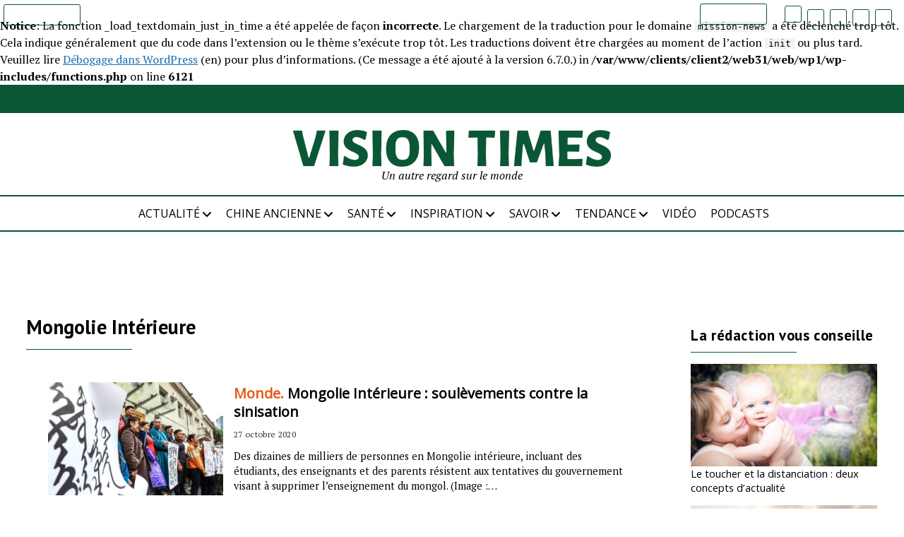

--- FILE ---
content_type: text/html; charset=UTF-8
request_url: https://dev.visiontimes.fr/tag/mongolie-interieure-2
body_size: 10799
content:
<br />
<b>Notice</b>:  La fonction _load_textdomain_just_in_time a été appelée de façon <strong>incorrecte</strong>. Le chargement de la traduction pour le domaine <code>mission-news</code> a été déclenché trop tôt. Cela indique généralement que du code dans l’extension ou le thème s’exécute trop tôt. Les traductions doivent être chargées au moment de l’action <code>init</code> ou plus tard. Veuillez lire <a href="https://developer.wordpress.org/advanced-administration/debug/debug-wordpress/">Débogage dans WordPress</a> (en) pour plus d’informations. (Ce message a été ajouté à la version 6.7.0.) in <b>/var/www/clients/client2/web31/web/wp1/wp-includes/functions.php</b> on line <b>6121</b><br />
<!DOCTYPE html><html lang="fr-FR"><head><meta name='robots' content='noindex, nofollow' /><meta charset="UTF-8" /><meta name="viewport" content="width=device-width, initial-scale=1" /><meta name="template" content="Mission News 1.47" /><link media="all" href="https://dev.visiontimes.fr/wp-content/cache/autoptimize/css/autoptimize_277ccdb964b11f1ea087ef369cb61a78.css" rel="stylesheet"><title>Archives des Mongolie Intérieure - Vision Times</title><meta property="og:locale" content="fr_FR" /><meta property="og:type" content="article" /><meta property="og:title" content="Archives des Mongolie Intérieure - Vision Times" /><meta property="og:url" content="https://dev.visiontimes.fr/tag/mongolie-interieure-2" /><meta property="og:site_name" content="Vision Times" /><meta name="twitter:card" content="summary_large_image" /> <script type="application/ld+json" class="yoast-schema-graph">{"@context":"https://schema.org","@graph":[{"@type":"CollectionPage","@id":"https://dev.visiontimes.fr/tag/mongolie-interieure-2","url":"https://dev.visiontimes.fr/tag/mongolie-interieure-2","name":"Archives des Mongolie Intérieure - Vision Times","isPartOf":{"@id":"https://dev.visiontimes.fr/#website"},"primaryImageOfPage":{"@id":"https://dev.visiontimes.fr/tag/mongolie-interieure-2#primaryimage"},"image":{"@id":"https://dev.visiontimes.fr/tag/mongolie-interieure-2#primaryimage"},"thumbnailUrl":"https://dev.visiontimes.fr/wp-content/uploads/2020/10/6553_1603785012.jpg","inLanguage":"fr-FR"},{"@type":"ImageObject","inLanguage":"fr-FR","@id":"https://dev.visiontimes.fr/tag/mongolie-interieure-2#primaryimage","url":"https://dev.visiontimes.fr/wp-content/uploads/2020/10/6553_1603785012.jpg","contentUrl":"https://dev.visiontimes.fr/wp-content/uploads/2020/10/6553_1603785012.jpg","width":950,"height":476,"caption":"Des dizaines de milliers de personnes en Mongolie intérieure, incluant des étudiants, des enseignants et des parents résistent aux tentatives du gouvernement visant à supprimer l’enseignement du mongol. (Image : Capture d’écran / YouTube)"},{"@type":"WebSite","@id":"https://dev.visiontimes.fr/#website","url":"https://dev.visiontimes.fr/","name":"Vision Times","description":"Un autre regard sur le monde","publisher":{"@id":"https://dev.visiontimes.fr/#organization"},"potentialAction":[{"@type":"SearchAction","target":{"@type":"EntryPoint","urlTemplate":"https://dev.visiontimes.fr/?s={search_term_string}"},"query-input":{"@type":"PropertyValueSpecification","valueRequired":true,"valueName":"search_term_string"}}],"inLanguage":"fr-FR"},{"@type":"Organization","@id":"https://dev.visiontimes.fr/#organization","name":"Vision Times","url":"https://dev.visiontimes.fr/","logo":{"@type":"ImageObject","inLanguage":"fr-FR","@id":"https://dev.visiontimes.fr/#/schema/logo/image/","url":"https://dev.visiontimes.fr/wp-content/uploads/2021/04/logo_visiontimes.png","contentUrl":"https://dev.visiontimes.fr/wp-content/uploads/2021/04/logo_visiontimes.png","width":2037,"height":236,"caption":"Vision Times"},"image":{"@id":"https://dev.visiontimes.fr/#/schema/logo/image/"}}]}</script> <link rel='dns-prefetch' href='//cdn.jsdelivr.net' /><link rel='dns-prefetch' href='//cdnjs.cloudflare.com' /><link rel='dns-prefetch' href='//fonts.googleapis.com' /><link rel="alternate" type="application/rss+xml" title="Vision Times &raquo; Flux" href="https://dev.visiontimes.fr/feed" /><link rel="alternate" type="application/rss+xml" title="Vision Times &raquo; Flux des commentaires" href="https://dev.visiontimes.fr/comments/feed" /> <script type="text/javascript" id="wpp-js" src="https://dev.visiontimes.fr/wp-content/plugins/wordpress-popular-posts/assets/js/wpp.js?ver=7.3.6" data-sampling="0" data-sampling-rate="100" data-api-url="https://dev.visiontimes.fr/wp-json/wordpress-popular-posts" data-post-id="0" data-token="f991c09edf" data-lang="0" data-debug="1"></script> <link rel="alternate" type="application/rss+xml" title="Vision Times &raquo; Flux de l’étiquette Mongolie Intérieure" href="https://dev.visiontimes.fr/tag/mongolie-interieure-2/feed" /><link rel="alternate" type="application/rss+xml" title="Flux Vision Times &raquo; Stories" href="https://dev.visiontimes.fr/web-stories/feed/"><script type="text/javascript">window._wpemojiSettings = {"baseUrl":"https:\/\/s.w.org\/images\/core\/emoji\/16.0.1\/72x72\/","ext":".png","svgUrl":"https:\/\/s.w.org\/images\/core\/emoji\/16.0.1\/svg\/","svgExt":".svg","source":{"concatemoji":"https:\/\/dev.visiontimes.fr\/wp-includes\/js\/wp-emoji-release.min.js?ver=6.8.3"}};
/*! This file is auto-generated */
!function(s,n){var o,i,e;function c(e){try{var t={supportTests:e,timestamp:(new Date).valueOf()};sessionStorage.setItem(o,JSON.stringify(t))}catch(e){}}function p(e,t,n){e.clearRect(0,0,e.canvas.width,e.canvas.height),e.fillText(t,0,0);var t=new Uint32Array(e.getImageData(0,0,e.canvas.width,e.canvas.height).data),a=(e.clearRect(0,0,e.canvas.width,e.canvas.height),e.fillText(n,0,0),new Uint32Array(e.getImageData(0,0,e.canvas.width,e.canvas.height).data));return t.every(function(e,t){return e===a[t]})}function u(e,t){e.clearRect(0,0,e.canvas.width,e.canvas.height),e.fillText(t,0,0);for(var n=e.getImageData(16,16,1,1),a=0;a<n.data.length;a++)if(0!==n.data[a])return!1;return!0}function f(e,t,n,a){switch(t){case"flag":return n(e,"\ud83c\udff3\ufe0f\u200d\u26a7\ufe0f","\ud83c\udff3\ufe0f\u200b\u26a7\ufe0f")?!1:!n(e,"\ud83c\udde8\ud83c\uddf6","\ud83c\udde8\u200b\ud83c\uddf6")&&!n(e,"\ud83c\udff4\udb40\udc67\udb40\udc62\udb40\udc65\udb40\udc6e\udb40\udc67\udb40\udc7f","\ud83c\udff4\u200b\udb40\udc67\u200b\udb40\udc62\u200b\udb40\udc65\u200b\udb40\udc6e\u200b\udb40\udc67\u200b\udb40\udc7f");case"emoji":return!a(e,"\ud83e\udedf")}return!1}function g(e,t,n,a){var r="undefined"!=typeof WorkerGlobalScope&&self instanceof WorkerGlobalScope?new OffscreenCanvas(300,150):s.createElement("canvas"),o=r.getContext("2d",{willReadFrequently:!0}),i=(o.textBaseline="top",o.font="600 32px Arial",{});return e.forEach(function(e){i[e]=t(o,e,n,a)}),i}function t(e){var t=s.createElement("script");t.src=e,t.defer=!0,s.head.appendChild(t)}"undefined"!=typeof Promise&&(o="wpEmojiSettingsSupports",i=["flag","emoji"],n.supports={everything:!0,everythingExceptFlag:!0},e=new Promise(function(e){s.addEventListener("DOMContentLoaded",e,{once:!0})}),new Promise(function(t){var n=function(){try{var e=JSON.parse(sessionStorage.getItem(o));if("object"==typeof e&&"number"==typeof e.timestamp&&(new Date).valueOf()<e.timestamp+604800&&"object"==typeof e.supportTests)return e.supportTests}catch(e){}return null}();if(!n){if("undefined"!=typeof Worker&&"undefined"!=typeof OffscreenCanvas&&"undefined"!=typeof URL&&URL.createObjectURL&&"undefined"!=typeof Blob)try{var e="postMessage("+g.toString()+"("+[JSON.stringify(i),f.toString(),p.toString(),u.toString()].join(",")+"));",a=new Blob([e],{type:"text/javascript"}),r=new Worker(URL.createObjectURL(a),{name:"wpTestEmojiSupports"});return void(r.onmessage=function(e){c(n=e.data),r.terminate(),t(n)})}catch(e){}c(n=g(i,f,p,u))}t(n)}).then(function(e){for(var t in e)n.supports[t]=e[t],n.supports.everything=n.supports.everything&&n.supports[t],"flag"!==t&&(n.supports.everythingExceptFlag=n.supports.everythingExceptFlag&&n.supports[t]);n.supports.everythingExceptFlag=n.supports.everythingExceptFlag&&!n.supports.flag,n.DOMReady=!1,n.readyCallback=function(){n.DOMReady=!0}}).then(function(){return e}).then(function(){var e;n.supports.everything||(n.readyCallback(),(e=n.source||{}).concatemoji?t(e.concatemoji):e.wpemoji&&e.twemoji&&(t(e.twemoji),t(e.wpemoji)))}))}((window,document),window._wpemojiSettings);</script> <link rel='stylesheet' id='Slick-css-css' href='//cdn.jsdelivr.net/npm/slick-carousel@1.8.1/slick/slick.css' type='text/css' media='all' /><link rel='stylesheet' id='Slick-theme-css-css' href='//cdn.jsdelivr.net/npm/slick-carousel@1.8.1/slick/slick-theme.css' type='text/css' media='all' /><link rel='stylesheet' id='font-awesome-css' href='https://cdnjs.cloudflare.com/ajax/libs/font-awesome/6.6.0/css/all.min.css' type='text/css' media='all' /><link rel='stylesheet' id='ct-mission-news-google-fonts-css' href='//fonts.googleapis.com/css?family=Abril+Fatface%7CPT+Sans%3A400%2C700%7CPT+Serif%3A400%2C400i%2C700%2C700i&#038;subset=latin%2Clatin-ext&#038;display=swap&#038;ver=6.8.3' type='text/css' media='all' /><link rel="preload" class="mv-grow-style" href="https://dev.visiontimes.fr/wp-content/plugins/social-pug/assets/dist/style-frontend-pro.css?ver=1.36.3" as="style"><noscript><link rel='stylesheet' id='dpsp-frontend-style-pro-css' href='https://dev.visiontimes.fr/wp-content/plugins/social-pug/assets/dist/style-frontend-pro.css?ver=1.36.3' type='text/css' media='all' /> </noscript> <script type="text/javascript" src="https://dev.visiontimes.fr/wp-includes/js/jquery/jquery.min.js?ver=3.7.1" id="jquery-core-js"></script> <script type="text/javascript" id="sib-front-js-js-extra">var sibErrMsg = {"invalidMail":"Veuillez entrer une adresse e-mail valide.","requiredField":"Veuillez compl\u00e9ter les champs obligatoires.","invalidDateFormat":"Veuillez entrer une date valide.","invalidSMSFormat":"Veuillez entrer une num\u00e9ro de t\u00e9l\u00e9phone valide."};
var ajax_sib_front_object = {"ajax_url":"https:\/\/dev.visiontimes.fr\/wp-admin\/admin-ajax.php","ajax_nonce":"61cf6aab30","flag_url":"https:\/\/dev.visiontimes.fr\/wp-content\/plugins\/mailin\/img\/flags\/"};</script> <link rel="https://api.w.org/" href="https://dev.visiontimes.fr/wp-json/" /><link rel="alternate" title="JSON" type="application/json" href="https://dev.visiontimes.fr/wp-json/wp/v2/tags/7959" /><link rel="EditURI" type="application/rsd+xml" title="RSD" href="https://dev.visiontimes.fr/xmlrpc.php?rsd" /><meta name="generator" content="WordPress 6.8.3" /><meta name="hubbub-info" description="Hubbub 1.36.3"><link rel="icon" href="https://dev.visiontimes.fr/wp-content/uploads/2021/04/cropped-favicon-32x32.png" sizes="32x32" /><link rel="icon" href="https://dev.visiontimes.fr/wp-content/uploads/2021/04/cropped-favicon-192x192.png" sizes="192x192" /><link rel="apple-touch-icon" href="https://dev.visiontimes.fr/wp-content/uploads/2021/04/cropped-favicon-180x180.png" /><meta name="msapplication-TileImage" content="https://dev.visiontimes.fr/wp-content/uploads/2021/04/cropped-favicon-270x270.png" /><link href="https://fonts.googleapis.com/css?family=Open+Sans" rel="stylesheet" type="text/css"></head><body id="visiontimes" class="archive tag tag-mongolie-interieure-2 tag-7959 wp-custom-logo wp-theme-mission-news wp-child-theme-visiontimes layout-rows layout-right-sidebar-wide"> <a class="skip-content" href="#main">Press &quot;Enter&quot; to skip to content</a><div id="overflow-container" class="overflow-container"><div class="top-banner"></div><div id="max-width" class="max-width"><header class="site-header" id="site-header" role="banner"><div class="top-nav"><div style="margin-right: auto;"> <button id="search-toggle" class="search-toggle"><i class="fas fa-search"></i><span>Rechercher</span></button><div id="search-form-popup" class="search-form-popup"><div class="inner"><div class="title">Rechercher dans Vision Times</div><div class='search-form-container'><form role="search" method="get" class="search-form" action="https://dev.visiontimes.fr"> <input id="search-field" type="search" class="search-field" value="" name="s"
 title="Search" placeholder=" Rechercher..." /> <input type="submit" class="search-submit" value='Rechercher'/></form></div> <a id="close-search" class="close" href="#"><svg xmlns="http://www.w3.org/2000/svg" width="20" height="20" viewBox="0 0 20 20" version="1.1"><g stroke="none" stroke-width="1" fill="none" fill-rule="evenodd"><g transform="translate(-17.000000, -12.000000)" fill="#000000"><g transform="translate(17.000000, 12.000000)"><rect transform="translate(10.000000, 10.000000) rotate(45.000000) translate(-10.000000, -10.000000) " x="9" y="-2" width="2" height="24"/><rect transform="translate(10.000000, 10.000000) rotate(-45.000000) translate(-10.000000, -10.000000) " x="9" y="-2" width="2" height="24"/></g></g></g></svg></a></div></div></div><div class="site-logo-scrolled"> <a href="/" rel="home"> <noscript><img src="https://dev.visiontimes.fr/wp-content/themes/visiontimes/img/logo_visiontimes_white.png" /></noscript><img class="lazyload" src='data:image/svg+xml,%3Csvg%20xmlns=%22http://www.w3.org/2000/svg%22%20viewBox=%220%200%20210%20140%22%3E%3C/svg%3E' data-src="https://dev.visiontimes.fr/wp-content/themes/visiontimes/img/logo_visiontimes_white.png" /> </a></div><div style="margin-left: auto;"><ul id="social-media-icons" class="social-media-icons"><li><a target="_blank" href="https://www.ganjingworld.com/fr-FR/channel/1fggk2eoi9859Yk1E3sTXkZRt1ll0c"><div class="gjw-icon"> <noscript><img loading="lazy" title="Gan Jing World" src="https://dev.visiontimes.fr/wp-content/themes/visiontimes/img/logo-GJW.png" /></noscript><img class="lazyload" loading="lazy" title="Gan Jing World" src='data:image/svg+xml,%3Csvg%20xmlns=%22http://www.w3.org/2000/svg%22%20viewBox=%220%200%20210%20140%22%3E%3C/svg%3E' data-src="https://dev.visiontimes.fr/wp-content/themes/visiontimes/img/logo-GJW.png" /></div> </a></li><li><a class="twitter" target="_blank" href="https://twitter.com/visiontimesfr"> <i class="fa-brands fa-x-twitter" title="X"></i> </a></li><li><a class="facebook" target="_blank" href="https://www.facebook.com/visiontimesfr/"> <i class="fab fa-facebook" title="Facebook"></i> </a></li><li><a class="instagram" target="_blank" href="https://www.instagram.com/visiontimesfr"> <i class="fab fa-instagram" title="Instagram"></i> </a></li><li><a class="pinterest" target="_blank" href="https://www.pinterest.fr/visiontimesfr/"> <i class="fab fa-pinterest" title="Pinterest"></i> </a></li></ul><div id="menu-secondary-container" class="menu-secondary-container"><div id="menu-secondary" class="menu-container menu-secondary" role="navigation"><nav class="menu"><ul id="menu-secondary-items" class="menu-secondary-items"><li id="menu-item-38363" class="menu-item menu-item-type-post_type menu-item-object-page menu-item-38363"><a href="https://dev.visiontimes.fr/faire-un-don">Faire un don</a></li></ul></nav></div></div></div></div> <button id="toggle-navigation" class="toggle-navigation" name="toggle-navigation" aria-expanded="false"> <span class="screen-reader-text">open menu</span> <svg xmlns="http://www.w3.org/2000/svg" width="24" height="18" viewBox="0 0 24 18" version="1.1"><g stroke="none" stroke-width="1" fill="none" fill-rule="evenodd"><g transform="translate(-272.000000, -21.000000)" fill="#000000"><g transform="translate(266.000000, 12.000000)"><g transform="translate(6.000000, 9.000000)"><rect class="top-bar" x="0" y="0" width="24" height="2"/><rect class="middle-bar" x="0" y="8" width="24" height="2"/><rect class="bottom-bar" x="0" y="16" width="24" height="2"/></g></g></g></g></svg> </button><div id="title-container" class="title-container"><div class='site-title no-date'><a href="https://dev.visiontimes.fr/" class="custom-logo-link" rel="home"><img width="2037" height="236" src="https://dev.visiontimes.fr/wp-content/uploads/2021/04/logo_visiontimes.png" class="custom-logo" alt="Vision Times" decoding="async" fetchpriority="high" srcset="https://dev.visiontimes.fr/wp-content/uploads/2021/04/logo_visiontimes.png 2037w, https://dev.visiontimes.fr/wp-content/uploads/2021/04/logo_visiontimes-300x35.png 300w, https://dev.visiontimes.fr/wp-content/uploads/2021/04/logo_visiontimes-1024x119.png 1024w, https://dev.visiontimes.fr/wp-content/uploads/2021/04/logo_visiontimes-768x89.png 768w, https://dev.visiontimes.fr/wp-content/uploads/2021/04/logo_visiontimes-1536x178.png 1536w" sizes="(max-width: 2037px) 100vw, 2037px" /></a></div><p class="tagline">Un autre regard sur le monde</p></div><div class="overlay"></div><div id="menu-primary-container" class="menu-primary-container tier-1"><div class="dropdown-navigation"><div id="back-button" class="back-button"><i class="fas fa-angle-left"></i> Retourner</div> <span class="label"></span></div><div id="menu-primary" class="menu-container menu-primary" role="navigation"><nav class="menu"><ul id="menu-primary-items" class="menu-primary-items"><li id="menu-item-38220" class="menu-item menu-item-type-taxonomy menu-item-object-category menu-item-has-children menu-item-38220"><a href="https://dev.visiontimes.fr/actualite">ACTUALITÉ</a><button class="toggle-dropdown" aria-expanded="false" name="toggle-dropdown"><span class="screen-reader-text">open menu</span><i class="fas fa-angle-right"></i></button><ul class="sub-menu"><li id="menu-item-38296" class="menu-item menu-item-type-taxonomy menu-item-object-category menu-item-38296"><a href="https://dev.visiontimes.fr/actualite/chine">Chine</a></li><li id="menu-item-38297" class="menu-item menu-item-type-taxonomy menu-item-object-category menu-item-38297"><a href="https://dev.visiontimes.fr/actualite/monde">Monde</a></li></ul></li><li id="menu-item-38221" class="menu-item menu-item-type-taxonomy menu-item-object-category menu-item-has-children menu-item-38221"><a href="https://dev.visiontimes.fr/chine-ancienne">CHINE ANCIENNE</a><button class="toggle-dropdown" aria-expanded="false" name="toggle-dropdown"><span class="screen-reader-text">open menu</span><i class="fas fa-angle-right"></i></button><ul class="sub-menu"><li id="menu-item-38298" class="menu-item menu-item-type-taxonomy menu-item-object-category menu-item-38298"><a href="https://dev.visiontimes.fr/chine-ancienne/art">Art</a></li><li id="menu-item-38299" class="menu-item menu-item-type-taxonomy menu-item-object-category menu-item-38299"><a href="https://dev.visiontimes.fr/chine-ancienne/sagesse">Sagesse</a></li><li id="menu-item-38300" class="menu-item menu-item-type-taxonomy menu-item-object-category menu-item-38300"><a href="https://dev.visiontimes.fr/chine-ancienne/tradition">Tradition</a></li></ul></li><li id="menu-item-38223" class="menu-item menu-item-type-taxonomy menu-item-object-category menu-item-has-children menu-item-38223"><a href="https://dev.visiontimes.fr/sante">SANTÉ</a><button class="toggle-dropdown" aria-expanded="false" name="toggle-dropdown"><span class="screen-reader-text">open menu</span><i class="fas fa-angle-right"></i></button><ul class="sub-menu"><li id="menu-item-38303" class="menu-item menu-item-type-taxonomy menu-item-object-category menu-item-38303"><a href="https://dev.visiontimes.fr/sante/bien-etre">Bien-être</a></li></ul></li><li id="menu-item-38222" class="menu-item menu-item-type-taxonomy menu-item-object-category menu-item-has-children menu-item-38222"><a href="https://dev.visiontimes.fr/inspiration">INSPIRATION</a><button class="toggle-dropdown" aria-expanded="false" name="toggle-dropdown"><span class="screen-reader-text">open menu</span><i class="fas fa-angle-right"></i></button><ul class="sub-menu"><li id="menu-item-38301" class="menu-item menu-item-type-taxonomy menu-item-object-category menu-item-38301"><a href="https://dev.visiontimes.fr/inspiration/gourmet">Gourmet</a></li><li id="menu-item-38302" class="menu-item menu-item-type-taxonomy menu-item-object-category menu-item-38302"><a href="https://dev.visiontimes.fr/inspiration/voyage">Voyage</a></li></ul></li><li id="menu-item-38224" class="menu-item menu-item-type-taxonomy menu-item-object-category menu-item-has-children menu-item-38224"><a href="https://dev.visiontimes.fr/savoir">SAVOIR</a><button class="toggle-dropdown" aria-expanded="false" name="toggle-dropdown"><span class="screen-reader-text">open menu</span><i class="fas fa-angle-right"></i></button><ul class="sub-menu"><li id="menu-item-38304" class="menu-item menu-item-type-taxonomy menu-item-object-category menu-item-38304"><a href="https://dev.visiontimes.fr/savoir/nature">Nature</a></li><li id="menu-item-38305" class="menu-item menu-item-type-taxonomy menu-item-object-category menu-item-38305"><a href="https://dev.visiontimes.fr/savoir/univers">Univers</a></li></ul></li><li id="menu-item-38225" class="menu-item menu-item-type-taxonomy menu-item-object-category menu-item-has-children menu-item-38225"><a href="https://dev.visiontimes.fr/tendance">TENDANCE</a><button class="toggle-dropdown" aria-expanded="false" name="toggle-dropdown"><span class="screen-reader-text">open menu</span><i class="fas fa-angle-right"></i></button><ul class="sub-menu"><li id="menu-item-38306" class="menu-item menu-item-type-taxonomy menu-item-object-category menu-item-38306"><a href="https://dev.visiontimes.fr/tendance/opinion">Opinion</a></li></ul></li><li id="menu-item-38226" class="menu-item menu-item-type-taxonomy menu-item-object-category menu-item-38226"><a href="https://dev.visiontimes.fr/video">VIDÉO</a></li><li id="menu-item-38432" class="menu-item menu-item-type-taxonomy menu-item-object-category menu-item-38432"><a href="https://dev.visiontimes.fr/podcasts">Podcasts</a></li></ul></nav></div></div></header><div class="content-container"><div class="layout-container"><section id="main" class="main" role="main"><div class='archive-header'><h1>Mongolie Intérieure</h1><div class="divider"></div></div><div id="loop-container" class="loop-container"><div class="post-37215 post type-post status-publish format-standard has-post-thumbnail hentry category-monde tag-contre-la-sinisation tag-mongolie-interieure-2 entry rows"><article><div class="featured-image"><a href="https://dev.visiontimes.fr/actualite/monde/mongolie-interieure-soulevements-contre-la-sinisation-6553">Mongolie Intérieure : soulèvements contre la sinisation<noscript><img width="950" height="476" src="https://dev.visiontimes.fr/wp-content/uploads/2020/10/6553_1603785012.jpg" class="attachment-large size-large wp-post-image" alt="Des dizaines de milliers de personnes en Mongolie intérieure, incluant des étudiants, des enseignants et des parents résistent aux tentatives du gouvernement visant à supprimer l’enseignement du mongol. (Image : Capture d’écran / YouTube)" decoding="async" srcset="https://dev.visiontimes.fr/wp-content/uploads/2020/10/6553_1603785012.jpg 950w, https://dev.visiontimes.fr/wp-content/uploads/2020/10/6553_1603785012-300x150.jpg 300w, https://dev.visiontimes.fr/wp-content/uploads/2020/10/6553_1603785012-768x385.jpg 768w" sizes="(max-width: 950px) 100vw, 950px" /></noscript><img width="950" height="476" src='data:image/svg+xml,%3Csvg%20xmlns=%22http://www.w3.org/2000/svg%22%20viewBox=%220%200%20950%20476%22%3E%3C/svg%3E' data-src="https://dev.visiontimes.fr/wp-content/uploads/2020/10/6553_1603785012.jpg" class="lazyload attachment-large size-large wp-post-image" alt="Des dizaines de milliers de personnes en Mongolie intérieure, incluant des étudiants, des enseignants et des parents résistent aux tentatives du gouvernement visant à supprimer l’enseignement du mongol. (Image : Capture d’écran / YouTube)" decoding="async" data-srcset="https://dev.visiontimes.fr/wp-content/uploads/2020/10/6553_1603785012.jpg 950w, https://dev.visiontimes.fr/wp-content/uploads/2020/10/6553_1603785012-300x150.jpg 300w, https://dev.visiontimes.fr/wp-content/uploads/2020/10/6553_1603785012-768x385.jpg 768w" data-sizes="(max-width: 950px) 100vw, 950px" /></a></div><div class='post-header'><h2 class='post-title'> <a href="https://dev.visiontimes.fr/actualite/monde/mongolie-interieure-soulevements-contre-la-sinisation-6553"><span class="category-in-title">Monde.</span> Mongolie Intérieure : soulèvements contre la sinisation</a></h2><div class="post-byline">27 octobre 2020</div><div class="post-content"><p>Des dizaines de milliers de personnes en Mongolie intérieure, incluant des étudiants, des enseignants et des parents résistent aux tentatives du gouvernement visant à supprimer l’enseignement du mongol. (Image :&#8230;</p></div></div></article></div></div></section><aside class="sidebar sidebar-right" id="sidebar-right" role="complementary"><div class="inner"><section id="vt_picked-2" class="widget widget_vt_picked"><span class="widget-title">La rédaction vous conseille</span><div class="divider"></div><div class="picked"><div class="picked-image"><a href="https://dev.visiontimes.fr/tendance/le-toucher-et-la-distanciation-deux-concepts-dactualite"><noscript><img width="300" height="169" src="https://dev.visiontimes.fr/wp-content/uploads/2021/04/toucher-1-300x169.jpg" class="attachment-medium size-medium wp-post-image" alt="" decoding="async" srcset="https://dev.visiontimes.fr/wp-content/uploads/2021/04/toucher-1-300x169.jpg 300w, https://dev.visiontimes.fr/wp-content/uploads/2021/04/toucher-1.jpg 640w" sizes="(max-width: 300px) 100vw, 300px" /></noscript><img width="300" height="169" src='data:image/svg+xml,%3Csvg%20xmlns=%22http://www.w3.org/2000/svg%22%20viewBox=%220%200%20300%20169%22%3E%3C/svg%3E' data-src="https://dev.visiontimes.fr/wp-content/uploads/2021/04/toucher-1-300x169.jpg" class="lazyload attachment-medium size-medium wp-post-image" alt="" decoding="async" data-srcset="https://dev.visiontimes.fr/wp-content/uploads/2021/04/toucher-1-300x169.jpg 300w, https://dev.visiontimes.fr/wp-content/uploads/2021/04/toucher-1.jpg 640w" data-sizes="(max-width: 300px) 100vw, 300px" /></a></div><div class="picked-title"><a href="https://dev.visiontimes.fr/tendance/le-toucher-et-la-distanciation-deux-concepts-dactualite">Le toucher et la distanciation : deux concepts d’actualité</a></div></div><div class="picked"><div class="picked-image"><a href="https://dev.visiontimes.fr/actualite/monde/le-logiciel-de-communication-signal-victime-de-son-succes-6785"><noscript><img width="300" height="200" src="https://dev.visiontimes.fr/wp-content/uploads/2021/01/Signal-victime-1-300x200.jpg" class="attachment-medium size-medium wp-post-image" alt="(Image : Free-Photos / Pixabay)" decoding="async" srcset="https://dev.visiontimes.fr/wp-content/uploads/2021/01/Signal-victime-1-300x200.jpg 300w, https://dev.visiontimes.fr/wp-content/uploads/2021/01/Signal-victime-1.jpg 640w" sizes="(max-width: 300px) 100vw, 300px" /></noscript><img width="300" height="200" src='data:image/svg+xml,%3Csvg%20xmlns=%22http://www.w3.org/2000/svg%22%20viewBox=%220%200%20300%20200%22%3E%3C/svg%3E' data-src="https://dev.visiontimes.fr/wp-content/uploads/2021/01/Signal-victime-1-300x200.jpg" class="lazyload attachment-medium size-medium wp-post-image" alt="(Image : Free-Photos / Pixabay)" decoding="async" data-srcset="https://dev.visiontimes.fr/wp-content/uploads/2021/01/Signal-victime-1-300x200.jpg 300w, https://dev.visiontimes.fr/wp-content/uploads/2021/01/Signal-victime-1.jpg 640w" data-sizes="(max-width: 300px) 100vw, 300px" /></a></div><div class="picked-title"><a href="https://dev.visiontimes.fr/actualite/monde/le-logiciel-de-communication-signal-victime-de-son-succes-6785">Le logiciel de communication Signal victime de son succès</a></div></div><div class="picked"><div class="picked-image"><a href="https://dev.visiontimes.fr/actualite/monde/letat-des-droits-de-lhomme-en-chine-6784"><noscript><img width="300" height="169" src="https://dev.visiontimes.fr/wp-content/uploads/2021/01/état-des-droits1-300x169.jpg" class="attachment-medium size-medium wp-post-image" alt="À l’occasion du 31e anniversaire du 4 juin, les habitants de Hong Kong ont tenu à exposer leur deuil à la lumière des bougies dans le parc Victoria, malgré l’interdiction. (Image : Huang Wei / Vision Times)" decoding="async" srcset="https://dev.visiontimes.fr/wp-content/uploads/2021/01/état-des-droits1-300x169.jpg 300w, https://dev.visiontimes.fr/wp-content/uploads/2021/01/état-des-droits1.jpg 600w" sizes="(max-width: 300px) 100vw, 300px" /></noscript><img width="300" height="169" src='data:image/svg+xml,%3Csvg%20xmlns=%22http://www.w3.org/2000/svg%22%20viewBox=%220%200%20300%20169%22%3E%3C/svg%3E' data-src="https://dev.visiontimes.fr/wp-content/uploads/2021/01/état-des-droits1-300x169.jpg" class="lazyload attachment-medium size-medium wp-post-image" alt="À l’occasion du 31e anniversaire du 4 juin, les habitants de Hong Kong ont tenu à exposer leur deuil à la lumière des bougies dans le parc Victoria, malgré l’interdiction. (Image : Huang Wei / Vision Times)" decoding="async" data-srcset="https://dev.visiontimes.fr/wp-content/uploads/2021/01/état-des-droits1-300x169.jpg 300w, https://dev.visiontimes.fr/wp-content/uploads/2021/01/état-des-droits1.jpg 600w" data-sizes="(max-width: 300px) 100vw, 300px" /></a></div><div class="picked-title"><a href="https://dev.visiontimes.fr/actualite/monde/letat-des-droits-de-lhomme-en-chine-6784">L’état des droits de l’Homme en Chine</a></div></div><div class="picked"><div class="picked-image"><a href="https://dev.visiontimes.fr/actualite/monde/fraude-electorale-une-menace-pour-les-democraties-6783"><noscript><img width="300" height="200" src="https://dev.visiontimes.fr/wp-content/uploads/2021/01/Fraude-électorale-1-300x200.jpg" class="attachment-medium size-medium wp-post-image" alt="La confiance dans le déroulement des votations est primordiale pour assurer la stabilité du gouvernement élu. (Image : Orna Wachman / Pixabay)" decoding="async" srcset="https://dev.visiontimes.fr/wp-content/uploads/2021/01/Fraude-électorale-1-300x200.jpg 300w, https://dev.visiontimes.fr/wp-content/uploads/2021/01/Fraude-électorale-1.jpg 640w" sizes="(max-width: 300px) 100vw, 300px" /></noscript><img width="300" height="200" src='data:image/svg+xml,%3Csvg%20xmlns=%22http://www.w3.org/2000/svg%22%20viewBox=%220%200%20300%20200%22%3E%3C/svg%3E' data-src="https://dev.visiontimes.fr/wp-content/uploads/2021/01/Fraude-électorale-1-300x200.jpg" class="lazyload attachment-medium size-medium wp-post-image" alt="La confiance dans le déroulement des votations est primordiale pour assurer la stabilité du gouvernement élu. (Image : Orna Wachman / Pixabay)" decoding="async" data-srcset="https://dev.visiontimes.fr/wp-content/uploads/2021/01/Fraude-électorale-1-300x200.jpg 300w, https://dev.visiontimes.fr/wp-content/uploads/2021/01/Fraude-électorale-1.jpg 640w" data-sizes="(max-width: 300px) 100vw, 300px" /></a></div><div class="picked-title"><a href="https://dev.visiontimes.fr/actualite/monde/fraude-electorale-une-menace-pour-les-democraties-6783">Fraude électorale, une menace pour les démocraties ?</a></div></div><div class="picked"><div class="picked-image"><a href="https://dev.visiontimes.fr/sante/bien-etre/9-aliments-pour-prevenir-les-maladies-chroniques-6781"><noscript><img width="300" height="200" src="https://dev.visiontimes.fr/wp-content/uploads/2021/01/aliment-1-bis-300x200.jpg" class="attachment-medium size-medium wp-post-image" alt="La pomme est riche en pectine, une fibre naturelle qui aide à réguler les niveaux de sucre dans le sang et à éliminer les graisses. (Image : Jill Wellington / Pixabay)" decoding="async" srcset="https://dev.visiontimes.fr/wp-content/uploads/2021/01/aliment-1-bis-300x200.jpg 300w, https://dev.visiontimes.fr/wp-content/uploads/2021/01/aliment-1-bis.jpg 640w" sizes="(max-width: 300px) 100vw, 300px" /></noscript><img width="300" height="200" src='data:image/svg+xml,%3Csvg%20xmlns=%22http://www.w3.org/2000/svg%22%20viewBox=%220%200%20300%20200%22%3E%3C/svg%3E' data-src="https://dev.visiontimes.fr/wp-content/uploads/2021/01/aliment-1-bis-300x200.jpg" class="lazyload attachment-medium size-medium wp-post-image" alt="La pomme est riche en pectine, une fibre naturelle qui aide à réguler les niveaux de sucre dans le sang et à éliminer les graisses. (Image : Jill Wellington / Pixabay)" decoding="async" data-srcset="https://dev.visiontimes.fr/wp-content/uploads/2021/01/aliment-1-bis-300x200.jpg 300w, https://dev.visiontimes.fr/wp-content/uploads/2021/01/aliment-1-bis.jpg 640w" data-sizes="(max-width: 300px) 100vw, 300px" /></a></div><div class="picked-title"><a href="https://dev.visiontimes.fr/sante/bien-etre/9-aliments-pour-prevenir-les-maladies-chroniques-6781">9 aliments pour prévenir les maladies chroniques</a></div></div></section><section id="sib_subscribe_form-2" class="widget widget_sib_subscribe_form"><span class="widget-title">Notre Newsletter</span><div class="divider"></div><form id="sib_signup_form_1" method="post" class="sib_signup_form"><div class="sib_loader" style="display:none;"><noscript><img
 src="https://dev.visiontimes.fr/wp-includes/images/spinner.gif" alt="loader"></noscript><img class="lazyload"  src='data:image/svg+xml,%3Csvg%20xmlns=%22http://www.w3.org/2000/svg%22%20viewBox=%220%200%20210%20140%22%3E%3C/svg%3E' data-src="https://dev.visiontimes.fr/wp-includes/images/spinner.gif" alt="loader"></div> <input type="hidden" name="sib_form_action" value="subscribe_form_submit"> <input type="hidden" name="sib_form_id" value="1"> <input type="hidden" name="sib_form_alert_notice" value="Remplissez ce champ s’il vous plaît"> <input type="hidden" name="sib_form_invalid_email_notice" value="Cette adresse email n&#039;est pas valide"> <input type="hidden" name="sib_security" value="61cf6aab30"><div class="sib_signup_box_inside_1"><div style="/*display:none*/" class="sib_msg_disp"></div><div class="form-newsletter"><p class="text">Recevez tous les premiers du mois, notre sélection d'articles incontournables.</p><p class="sib-email-area"> <input type="email" class="sib-email-area" name="email" placeholder="Mon adresse mail" required="required"></p><p class="text" style="font-size:.7em"> <input type="checkbox" name="terms" required="required"> J'accepte de recevoir vos e-mails et confirme avoir pris connaissance de votre <a href="/politique-de-confidentialite">politique de confidentialité</a> et <a href="/mentions-legales">mentions légales</a>.</p><p> <input type="submit" class="subscribe-newsletter" value="Je m'abonne"></p></div></div></form></section><section id="vt_recents-2" class="widget widget_vt_recents"><span class="widget-title">Podcasts</span><div class="divider"></div><div class="popular"><div class="popular-image"><a href="https://dev.visiontimes.fr/podcasts/sagesse-un-immortel-revele-comment-transformer-votre-destin"></a></div><div class="popular-title post-title"><a href="https://dev.visiontimes.fr/podcasts/sagesse-un-immortel-revele-comment-transformer-votre-destin">Sagesse &#8211; Un immortel révèle comment transformer votre destin</a></div></div><div class="popular"><div class="popular-image"><a href="https://dev.visiontimes.fr/podcasts/sagesse-servante-et-experte-en-arts-martiaux-une-jeune-femme-rembourse-sa-dette-de-gratitude-par-le-silence-et-sa-force-redoutable"></a></div><div class="popular-title post-title"><a href="https://dev.visiontimes.fr/podcasts/sagesse-servante-et-experte-en-arts-martiaux-une-jeune-femme-rembourse-sa-dette-de-gratitude-par-le-silence-et-sa-force-redoutable">Sagesse &#8211; Servante et experte en arts martiaux, une jeune femme rembourse sa dette de gratitude par le silence et sa force redoutable</a></div></div><div class="popular"><div class="popular-image"><a href="https://dev.visiontimes.fr/podcasts/sagesse-predictions-la-montagne-et-le-moment-ou-la-bonte-sauva-une-vie"><noscript><img width="300" height="300" src="https://dev.visiontimes.fr/wp-content/uploads/2026/01/23009991-1767553702359-88a187300bd01-300x300.jpg" class="attachment-medium size-medium wp-post-image" alt="" decoding="async" srcset="https://dev.visiontimes.fr/wp-content/uploads/2026/01/23009991-1767553702359-88a187300bd01-300x300.jpg 300w, https://dev.visiontimes.fr/wp-content/uploads/2026/01/23009991-1767553702359-88a187300bd01-1024x1024.jpg 1024w, https://dev.visiontimes.fr/wp-content/uploads/2026/01/23009991-1767553702359-88a187300bd01-150x150.jpg 150w, https://dev.visiontimes.fr/wp-content/uploads/2026/01/23009991-1767553702359-88a187300bd01-768x768.jpg 768w, https://dev.visiontimes.fr/wp-content/uploads/2026/01/23009991-1767553702359-88a187300bd01-1536x1536.jpg 1536w, https://dev.visiontimes.fr/wp-content/uploads/2026/01/23009991-1767553702359-88a187300bd01-2048x2048.jpg 2048w, https://dev.visiontimes.fr/wp-content/uploads/2026/01/23009991-1767553702359-88a187300bd01-96x96.jpg 96w" sizes="(max-width: 300px) 100vw, 300px" /></noscript><img width="300" height="300" src='data:image/svg+xml,%3Csvg%20xmlns=%22http://www.w3.org/2000/svg%22%20viewBox=%220%200%20300%20300%22%3E%3C/svg%3E' data-src="https://dev.visiontimes.fr/wp-content/uploads/2026/01/23009991-1767553702359-88a187300bd01-300x300.jpg" class="lazyload attachment-medium size-medium wp-post-image" alt="" decoding="async" data-srcset="https://dev.visiontimes.fr/wp-content/uploads/2026/01/23009991-1767553702359-88a187300bd01-300x300.jpg 300w, https://dev.visiontimes.fr/wp-content/uploads/2026/01/23009991-1767553702359-88a187300bd01-1024x1024.jpg 1024w, https://dev.visiontimes.fr/wp-content/uploads/2026/01/23009991-1767553702359-88a187300bd01-150x150.jpg 150w, https://dev.visiontimes.fr/wp-content/uploads/2026/01/23009991-1767553702359-88a187300bd01-768x768.jpg 768w, https://dev.visiontimes.fr/wp-content/uploads/2026/01/23009991-1767553702359-88a187300bd01-1536x1536.jpg 1536w, https://dev.visiontimes.fr/wp-content/uploads/2026/01/23009991-1767553702359-88a187300bd01-2048x2048.jpg 2048w, https://dev.visiontimes.fr/wp-content/uploads/2026/01/23009991-1767553702359-88a187300bd01-96x96.jpg 96w" data-sizes="(max-width: 300px) 100vw, 300px" /></a></div><div class="popular-title post-title"><a href="https://dev.visiontimes.fr/podcasts/sagesse-predictions-la-montagne-et-le-moment-ou-la-bonte-sauva-une-vie">Sagesse &#8211; Prédictions ? La montagne et le moment où la bonté sauva une vie</a></div></div><div class="popular"><div class="popular-image"><a href="https://dev.visiontimes.fr/podcasts/histoire-fan-li-lhomme-detat-qui-sauva-un-royaume"><noscript><img width="300" height="300" src="https://dev.visiontimes.fr/wp-content/uploads/2026/01/23009991-1767553598342-24b70d0e023dd-300x300.jpg" class="attachment-medium size-medium wp-post-image" alt="" decoding="async" srcset="https://dev.visiontimes.fr/wp-content/uploads/2026/01/23009991-1767553598342-24b70d0e023dd-300x300.jpg 300w, https://dev.visiontimes.fr/wp-content/uploads/2026/01/23009991-1767553598342-24b70d0e023dd-1024x1024.jpg 1024w, https://dev.visiontimes.fr/wp-content/uploads/2026/01/23009991-1767553598342-24b70d0e023dd-150x150.jpg 150w, https://dev.visiontimes.fr/wp-content/uploads/2026/01/23009991-1767553598342-24b70d0e023dd-768x768.jpg 768w, https://dev.visiontimes.fr/wp-content/uploads/2026/01/23009991-1767553598342-24b70d0e023dd-1536x1536.jpg 1536w, https://dev.visiontimes.fr/wp-content/uploads/2026/01/23009991-1767553598342-24b70d0e023dd-2048x2048.jpg 2048w, https://dev.visiontimes.fr/wp-content/uploads/2026/01/23009991-1767553598342-24b70d0e023dd-96x96.jpg 96w" sizes="(max-width: 300px) 100vw, 300px" /></noscript><img width="300" height="300" src='data:image/svg+xml,%3Csvg%20xmlns=%22http://www.w3.org/2000/svg%22%20viewBox=%220%200%20300%20300%22%3E%3C/svg%3E' data-src="https://dev.visiontimes.fr/wp-content/uploads/2026/01/23009991-1767553598342-24b70d0e023dd-300x300.jpg" class="lazyload attachment-medium size-medium wp-post-image" alt="" decoding="async" data-srcset="https://dev.visiontimes.fr/wp-content/uploads/2026/01/23009991-1767553598342-24b70d0e023dd-300x300.jpg 300w, https://dev.visiontimes.fr/wp-content/uploads/2026/01/23009991-1767553598342-24b70d0e023dd-1024x1024.jpg 1024w, https://dev.visiontimes.fr/wp-content/uploads/2026/01/23009991-1767553598342-24b70d0e023dd-150x150.jpg 150w, https://dev.visiontimes.fr/wp-content/uploads/2026/01/23009991-1767553598342-24b70d0e023dd-768x768.jpg 768w, https://dev.visiontimes.fr/wp-content/uploads/2026/01/23009991-1767553598342-24b70d0e023dd-1536x1536.jpg 1536w, https://dev.visiontimes.fr/wp-content/uploads/2026/01/23009991-1767553598342-24b70d0e023dd-2048x2048.jpg 2048w, https://dev.visiontimes.fr/wp-content/uploads/2026/01/23009991-1767553598342-24b70d0e023dd-96x96.jpg 96w" data-sizes="(max-width: 300px) 100vw, 300px" /></a></div><div class="popular-title post-title"><a href="https://dev.visiontimes.fr/podcasts/histoire-fan-li-lhomme-detat-qui-sauva-un-royaume">Histoire &#8211; Fan Li : l’homme d’État qui sauva un royaume</a></div></div><div class="popular"><div class="popular-image"><a href="https://dev.visiontimes.fr/podcasts/sagesse-pourquoi-certaines-personnes-semblent-elles-jouer-de-malchance"><noscript><img width="300" height="300" src="https://dev.visiontimes.fr/wp-content/uploads/2022/04/23009991-1648996582513-618e1dc7c7b46-300x300.jpg" class="attachment-medium size-medium wp-post-image" alt="" decoding="async" srcset="https://dev.visiontimes.fr/wp-content/uploads/2022/04/23009991-1648996582513-618e1dc7c7b46-300x300.jpg 300w, https://dev.visiontimes.fr/wp-content/uploads/2022/04/23009991-1648996582513-618e1dc7c7b46-150x150.jpg 150w, https://dev.visiontimes.fr/wp-content/uploads/2022/04/23009991-1648996582513-618e1dc7c7b46.jpg 400w" sizes="(max-width: 300px) 100vw, 300px" /></noscript><img width="300" height="300" src='data:image/svg+xml,%3Csvg%20xmlns=%22http://www.w3.org/2000/svg%22%20viewBox=%220%200%20300%20300%22%3E%3C/svg%3E' data-src="https://dev.visiontimes.fr/wp-content/uploads/2022/04/23009991-1648996582513-618e1dc7c7b46-300x300.jpg" class="lazyload attachment-medium size-medium wp-post-image" alt="" decoding="async" data-srcset="https://dev.visiontimes.fr/wp-content/uploads/2022/04/23009991-1648996582513-618e1dc7c7b46-300x300.jpg 300w, https://dev.visiontimes.fr/wp-content/uploads/2022/04/23009991-1648996582513-618e1dc7c7b46-150x150.jpg 150w, https://dev.visiontimes.fr/wp-content/uploads/2022/04/23009991-1648996582513-618e1dc7c7b46.jpg 400w" data-sizes="(max-width: 300px) 100vw, 300px" /></a></div><div class="popular-title post-title"><a href="https://dev.visiontimes.fr/podcasts/sagesse-pourquoi-certaines-personnes-semblent-elles-jouer-de-malchance">Sagesse &#8211; Pourquoi certaines personnes semblent-elles jouer de malchance ?</a></div></div></section><section id="vt_doshortcode-3" class="widget widget_vt_doshortcode"><span class="widget-title">Shorts</span><div class="divider"></div><div class="gyt-container-shorts"><div class="gyt-item-shorts"> <a href="https://www.youtube.com/shorts/3FqJxRNhRi0" target="_blank"> <noscript><img loading="lazy" src="https://i.ytimg.com/vi/3FqJxRNhRi0/hqdefault.jpg"></noscript><img class="lazyload" loading="lazy" src='data:image/svg+xml,%3Csvg%20xmlns=%22http://www.w3.org/2000/svg%22%20viewBox=%220%200%20210%20140%22%3E%3C/svg%3E' data-src="https://i.ytimg.com/vi/3FqJxRNhRi0/hqdefault.jpg"> </a> <a href="https://www.youtube.com/shorts/3FqJxRNhRi0" target="_blank" class="gyt-title gyt-title-shorts">Qui a créé la Cité interdite?</a></div><div class="gyt-item-shorts"> <a href="https://www.youtube.com/shorts/6gwZiGR_wf0" target="_blank"> <noscript><img loading="lazy" src="https://i.ytimg.com/vi/6gwZiGR_wf0/hqdefault.jpg"></noscript><img class="lazyload" loading="lazy" src='data:image/svg+xml,%3Csvg%20xmlns=%22http://www.w3.org/2000/svg%22%20viewBox=%220%200%20210%20140%22%3E%3C/svg%3E' data-src="https://i.ytimg.com/vi/6gwZiGR_wf0/hqdefault.jpg"> </a> <a href="https://www.youtube.com/shorts/6gwZiGR_wf0" target="_blank" class="gyt-title gyt-title-shorts">Avant les usines, il y avait ça</a></div><div class="gyt-item-shorts"> <a href="https://www.youtube.com/shorts/KcW0z83pIwc" target="_blank"> <noscript><img loading="lazy" src="https://i.ytimg.com/vi/KcW0z83pIwc/hqdefault.jpg"></noscript><img class="lazyload" loading="lazy" src='data:image/svg+xml,%3Csvg%20xmlns=%22http://www.w3.org/2000/svg%22%20viewBox=%220%200%20210%20140%22%3E%3C/svg%3E' data-src="https://i.ytimg.com/vi/KcW0z83pIwc/hqdefault.jpg"> </a> <a href="https://www.youtube.com/shorts/KcW0z83pIwc" target="_blank" class="gyt-title gyt-title-shorts">Exposition « L’océan des songes » au château de Vaux-le-Vicomte</a></div></div></section><section id="block-21" class="widget widget_block widget_media_image"><figure class="wp-block-image size-full"><noscript><img decoding="async" width="672" height="560" src="https://dev.visiontimes.fr/wp-content/uploads/2024/11/SY25-VTF-336x280-72dpi_export-copy.jpg" alt="" class="wp-image-39389" srcset="https://dev.visiontimes.fr/wp-content/uploads/2024/11/SY25-VTF-336x280-72dpi_export-copy.jpg 672w, https://dev.visiontimes.fr/wp-content/uploads/2024/11/SY25-VTF-336x280-72dpi_export-copy-300x250.jpg 300w, https://dev.visiontimes.fr/wp-content/uploads/2024/11/SY25-VTF-336x280-72dpi_export-copy-150x125.jpg 150w" sizes="(max-width: 672px) 100vw, 672px" /></noscript><img decoding="async" width="672" height="560" src='data:image/svg+xml,%3Csvg%20xmlns=%22http://www.w3.org/2000/svg%22%20viewBox=%220%200%20672%20560%22%3E%3C/svg%3E' data-src="https://dev.visiontimes.fr/wp-content/uploads/2024/11/SY25-VTF-336x280-72dpi_export-copy.jpg" alt="" class="lazyload wp-image-39389" data-srcset="https://dev.visiontimes.fr/wp-content/uploads/2024/11/SY25-VTF-336x280-72dpi_export-copy.jpg 672w, https://dev.visiontimes.fr/wp-content/uploads/2024/11/SY25-VTF-336x280-72dpi_export-copy-300x250.jpg 300w, https://dev.visiontimes.fr/wp-content/uploads/2024/11/SY25-VTF-336x280-72dpi_export-copy-150x125.jpg 150w" data-sizes="(max-width: 672px) 100vw, 672px" /></figure></section><section id="block-9" class="widget widget_block"><div class="popular-posts"><span class="widget-title">Les plus lus</span><div class="divider"></div><div><div class="popular"><div class="popular-image"><a href="https://dev.visiontimes.fr/podcasts/histoire-fan-li-lhomme-detat-qui-sauva-un-royaume" target="_self"><noscript><img decoding="async" width="75" height="75" loading="lazy" src="https://dev.visiontimes.fr/wp-content/uploads/2026/01/23009991-1767553598342-24b70d0e023dd-96x96.jpg" class="wpp-thumbnail wpp_featured attachment-75x75 size-75x75 wp-post-image" alt="" srcset="https://dev.visiontimes.fr/wp-content/uploads/2026/01/23009991-1767553598342-24b70d0e023dd-96x96.jpg 96w, https://dev.visiontimes.fr/wp-content/uploads/2026/01/23009991-1767553598342-24b70d0e023dd-300x300.jpg 300w, https://dev.visiontimes.fr/wp-content/uploads/2026/01/23009991-1767553598342-24b70d0e023dd-1024x1024.jpg 1024w, https://dev.visiontimes.fr/wp-content/uploads/2026/01/23009991-1767553598342-24b70d0e023dd-150x150.jpg 150w, https://dev.visiontimes.fr/wp-content/uploads/2026/01/23009991-1767553598342-24b70d0e023dd-768x768.jpg 768w, https://dev.visiontimes.fr/wp-content/uploads/2026/01/23009991-1767553598342-24b70d0e023dd-1536x1536.jpg 1536w, https://dev.visiontimes.fr/wp-content/uploads/2026/01/23009991-1767553598342-24b70d0e023dd-2048x2048.jpg 2048w"></noscript><img decoding="async" width="75" height="75" loading="lazy" src='data:image/svg+xml,%3Csvg%20xmlns=%22http://www.w3.org/2000/svg%22%20viewBox=%220%200%2075%2075%22%3E%3C/svg%3E' data-src="https://dev.visiontimes.fr/wp-content/uploads/2026/01/23009991-1767553598342-24b70d0e023dd-96x96.jpg" class="lazyload wpp-thumbnail wpp_featured attachment-75x75 size-75x75 wp-post-image" alt="" data-srcset="https://dev.visiontimes.fr/wp-content/uploads/2026/01/23009991-1767553598342-24b70d0e023dd-96x96.jpg 96w, https://dev.visiontimes.fr/wp-content/uploads/2026/01/23009991-1767553598342-24b70d0e023dd-300x300.jpg 300w, https://dev.visiontimes.fr/wp-content/uploads/2026/01/23009991-1767553598342-24b70d0e023dd-1024x1024.jpg 1024w, https://dev.visiontimes.fr/wp-content/uploads/2026/01/23009991-1767553598342-24b70d0e023dd-150x150.jpg 150w, https://dev.visiontimes.fr/wp-content/uploads/2026/01/23009991-1767553598342-24b70d0e023dd-768x768.jpg 768w, https://dev.visiontimes.fr/wp-content/uploads/2026/01/23009991-1767553598342-24b70d0e023dd-1536x1536.jpg 1536w, https://dev.visiontimes.fr/wp-content/uploads/2026/01/23009991-1767553598342-24b70d0e023dd-2048x2048.jpg 2048w"></a></div><h2 class="popular-title post-title"><a href="https://dev.visiontimes.fr/podcasts/histoire-fan-li-lhomme-detat-qui-sauva-un-royaume" class="wpp-post-title" target="_self">Histoire – Fan Li : l’homme d’État qui sauva un royaume</a></h2></div><div class="popular"><div class="popular-image"><a href="https://dev.visiontimes.fr/podcasts/sagesse-predictions-la-montagne-et-le-moment-ou-la-bonte-sauva-une-vie" target="_self"><noscript><img decoding="async" width="75" height="75" loading="lazy" src="https://dev.visiontimes.fr/wp-content/uploads/2026/01/23009991-1767553702359-88a187300bd01-96x96.jpg" class="wpp-thumbnail wpp_featured attachment-75x75 size-75x75 wp-post-image" alt="" srcset="https://dev.visiontimes.fr/wp-content/uploads/2026/01/23009991-1767553702359-88a187300bd01-96x96.jpg 96w, https://dev.visiontimes.fr/wp-content/uploads/2026/01/23009991-1767553702359-88a187300bd01-300x300.jpg 300w, https://dev.visiontimes.fr/wp-content/uploads/2026/01/23009991-1767553702359-88a187300bd01-1024x1024.jpg 1024w, https://dev.visiontimes.fr/wp-content/uploads/2026/01/23009991-1767553702359-88a187300bd01-150x150.jpg 150w, https://dev.visiontimes.fr/wp-content/uploads/2026/01/23009991-1767553702359-88a187300bd01-768x768.jpg 768w, https://dev.visiontimes.fr/wp-content/uploads/2026/01/23009991-1767553702359-88a187300bd01-1536x1536.jpg 1536w, https://dev.visiontimes.fr/wp-content/uploads/2026/01/23009991-1767553702359-88a187300bd01-2048x2048.jpg 2048w"></noscript><img decoding="async" width="75" height="75" loading="lazy" src='data:image/svg+xml,%3Csvg%20xmlns=%22http://www.w3.org/2000/svg%22%20viewBox=%220%200%2075%2075%22%3E%3C/svg%3E' data-src="https://dev.visiontimes.fr/wp-content/uploads/2026/01/23009991-1767553702359-88a187300bd01-96x96.jpg" class="lazyload wpp-thumbnail wpp_featured attachment-75x75 size-75x75 wp-post-image" alt="" data-srcset="https://dev.visiontimes.fr/wp-content/uploads/2026/01/23009991-1767553702359-88a187300bd01-96x96.jpg 96w, https://dev.visiontimes.fr/wp-content/uploads/2026/01/23009991-1767553702359-88a187300bd01-300x300.jpg 300w, https://dev.visiontimes.fr/wp-content/uploads/2026/01/23009991-1767553702359-88a187300bd01-1024x1024.jpg 1024w, https://dev.visiontimes.fr/wp-content/uploads/2026/01/23009991-1767553702359-88a187300bd01-150x150.jpg 150w, https://dev.visiontimes.fr/wp-content/uploads/2026/01/23009991-1767553702359-88a187300bd01-768x768.jpg 768w, https://dev.visiontimes.fr/wp-content/uploads/2026/01/23009991-1767553702359-88a187300bd01-1536x1536.jpg 1536w, https://dev.visiontimes.fr/wp-content/uploads/2026/01/23009991-1767553702359-88a187300bd01-2048x2048.jpg 2048w"></a></div><h2 class="popular-title post-title"><a href="https://dev.visiontimes.fr/podcasts/sagesse-predictions-la-montagne-et-le-moment-ou-la-bonte-sauva-une-vie" class="wpp-post-title" target="_self">Sagesse – Prédictions ? La montagne et le moment où la bonté sauva une vie</a></h2></div><div class="popular"><div class="popular-image"><a href="https://dev.visiontimes.fr/podcasts/sagesse-le-courage-dans-la-culture-traditionnelle-chinoise-trois-recits-qui-revelent-sa-veritable-essence" target="_self"><noscript><img decoding="async" width="75" height="75" loading="lazy" src="https://dev.visiontimes.fr/wp-content/uploads/2025/12/23009991-1766364390650-936386f4c4fca-96x96.jpg" class="wpp-thumbnail wpp_featured attachment-75x75 size-75x75 wp-post-image" alt="" srcset="https://dev.visiontimes.fr/wp-content/uploads/2025/12/23009991-1766364390650-936386f4c4fca-96x96.jpg 96w, https://dev.visiontimes.fr/wp-content/uploads/2025/12/23009991-1766364390650-936386f4c4fca-300x300.jpg 300w, https://dev.visiontimes.fr/wp-content/uploads/2025/12/23009991-1766364390650-936386f4c4fca-1024x1024.jpg 1024w, https://dev.visiontimes.fr/wp-content/uploads/2025/12/23009991-1766364390650-936386f4c4fca-150x150.jpg 150w, https://dev.visiontimes.fr/wp-content/uploads/2025/12/23009991-1766364390650-936386f4c4fca-768x768.jpg 768w, https://dev.visiontimes.fr/wp-content/uploads/2025/12/23009991-1766364390650-936386f4c4fca-1536x1536.jpg 1536w, https://dev.visiontimes.fr/wp-content/uploads/2025/12/23009991-1766364390650-936386f4c4fca-2048x2048.jpg 2048w"></noscript><img decoding="async" width="75" height="75" loading="lazy" src='data:image/svg+xml,%3Csvg%20xmlns=%22http://www.w3.org/2000/svg%22%20viewBox=%220%200%2075%2075%22%3E%3C/svg%3E' data-src="https://dev.visiontimes.fr/wp-content/uploads/2025/12/23009991-1766364390650-936386f4c4fca-96x96.jpg" class="lazyload wpp-thumbnail wpp_featured attachment-75x75 size-75x75 wp-post-image" alt="" data-srcset="https://dev.visiontimes.fr/wp-content/uploads/2025/12/23009991-1766364390650-936386f4c4fca-96x96.jpg 96w, https://dev.visiontimes.fr/wp-content/uploads/2025/12/23009991-1766364390650-936386f4c4fca-300x300.jpg 300w, https://dev.visiontimes.fr/wp-content/uploads/2025/12/23009991-1766364390650-936386f4c4fca-1024x1024.jpg 1024w, https://dev.visiontimes.fr/wp-content/uploads/2025/12/23009991-1766364390650-936386f4c4fca-150x150.jpg 150w, https://dev.visiontimes.fr/wp-content/uploads/2025/12/23009991-1766364390650-936386f4c4fca-768x768.jpg 768w, https://dev.visiontimes.fr/wp-content/uploads/2025/12/23009991-1766364390650-936386f4c4fca-1536x1536.jpg 1536w, https://dev.visiontimes.fr/wp-content/uploads/2025/12/23009991-1766364390650-936386f4c4fca-2048x2048.jpg 2048w"></a></div><h2 class="popular-title post-title"><a href="https://dev.visiontimes.fr/podcasts/sagesse-le-courage-dans-la-culture-traditionnelle-chinoise-trois-recits-qui-revelent-sa-veritable-essence" class="wpp-post-title" target="_self">Sagesse – Le courage dans la culture traditionnelle chinoise : trois récits qui révèlent sa véritable essence</a></h2></div><div class="popular"><div class="popular-image"><a href="https://dev.visiontimes.fr/podcasts/bien-etre-pourquoi-la-meditation-est-importante-six-raisons-de-commencer-a-mediter-des-aujourdhui" target="_self"><noscript><img decoding="async" width="75" height="75" loading="lazy" src="https://dev.visiontimes.fr/wp-content/uploads/2022/04/23009991-1648996582513-618e1dc7c7b46-150x150.jpg" class="wpp-thumbnail wpp_featured attachment-75x75 size-75x75 wp-post-image" alt="" srcset="https://dev.visiontimes.fr/wp-content/uploads/2022/04/23009991-1648996582513-618e1dc7c7b46-150x150.jpg 150w, https://dev.visiontimes.fr/wp-content/uploads/2022/04/23009991-1648996582513-618e1dc7c7b46-300x300.jpg 300w, https://dev.visiontimes.fr/wp-content/uploads/2022/04/23009991-1648996582513-618e1dc7c7b46.jpg 400w"></noscript><img decoding="async" width="75" height="75" loading="lazy" src='data:image/svg+xml,%3Csvg%20xmlns=%22http://www.w3.org/2000/svg%22%20viewBox=%220%200%2075%2075%22%3E%3C/svg%3E' data-src="https://dev.visiontimes.fr/wp-content/uploads/2022/04/23009991-1648996582513-618e1dc7c7b46-150x150.jpg" class="lazyload wpp-thumbnail wpp_featured attachment-75x75 size-75x75 wp-post-image" alt="" data-srcset="https://dev.visiontimes.fr/wp-content/uploads/2022/04/23009991-1648996582513-618e1dc7c7b46-150x150.jpg 150w, https://dev.visiontimes.fr/wp-content/uploads/2022/04/23009991-1648996582513-618e1dc7c7b46-300x300.jpg 300w, https://dev.visiontimes.fr/wp-content/uploads/2022/04/23009991-1648996582513-618e1dc7c7b46.jpg 400w"></a></div><h2 class="popular-title post-title"><a href="https://dev.visiontimes.fr/podcasts/bien-etre-pourquoi-la-meditation-est-importante-six-raisons-de-commencer-a-mediter-des-aujourdhui" class="wpp-post-title" target="_self">Bien-être – Pourquoi la méditation est importante ? Six raisons de commencer à méditer dès aujourd’hui</a></h2></div><div class="popular"><div class="popular-image"><a href="https://dev.visiontimes.fr/podcasts/homme-confucius-et-le-sens-donne-a-la-vie-une-lecon-pour-les-hommes-daujourdhui" target="_self"><noscript><img decoding="async" width="75" height="75" loading="lazy" src="https://dev.visiontimes.fr/wp-content/uploads/2025/12/23009991-1766364564492-d349100f39bc4-96x96.jpg" class="wpp-thumbnail wpp_featured attachment-75x75 size-75x75 wp-post-image" alt="" srcset="https://dev.visiontimes.fr/wp-content/uploads/2025/12/23009991-1766364564492-d349100f39bc4-96x96.jpg 96w, https://dev.visiontimes.fr/wp-content/uploads/2025/12/23009991-1766364564492-d349100f39bc4-300x300.jpg 300w, https://dev.visiontimes.fr/wp-content/uploads/2025/12/23009991-1766364564492-d349100f39bc4-1024x1024.jpg 1024w, https://dev.visiontimes.fr/wp-content/uploads/2025/12/23009991-1766364564492-d349100f39bc4-150x150.jpg 150w, https://dev.visiontimes.fr/wp-content/uploads/2025/12/23009991-1766364564492-d349100f39bc4-768x768.jpg 768w, https://dev.visiontimes.fr/wp-content/uploads/2025/12/23009991-1766364564492-d349100f39bc4-1536x1536.jpg 1536w, https://dev.visiontimes.fr/wp-content/uploads/2025/12/23009991-1766364564492-d349100f39bc4-2048x2048.jpg 2048w"></noscript><img decoding="async" width="75" height="75" loading="lazy" src='data:image/svg+xml,%3Csvg%20xmlns=%22http://www.w3.org/2000/svg%22%20viewBox=%220%200%2075%2075%22%3E%3C/svg%3E' data-src="https://dev.visiontimes.fr/wp-content/uploads/2025/12/23009991-1766364564492-d349100f39bc4-96x96.jpg" class="lazyload wpp-thumbnail wpp_featured attachment-75x75 size-75x75 wp-post-image" alt="" data-srcset="https://dev.visiontimes.fr/wp-content/uploads/2025/12/23009991-1766364564492-d349100f39bc4-96x96.jpg 96w, https://dev.visiontimes.fr/wp-content/uploads/2025/12/23009991-1766364564492-d349100f39bc4-300x300.jpg 300w, https://dev.visiontimes.fr/wp-content/uploads/2025/12/23009991-1766364564492-d349100f39bc4-1024x1024.jpg 1024w, https://dev.visiontimes.fr/wp-content/uploads/2025/12/23009991-1766364564492-d349100f39bc4-150x150.jpg 150w, https://dev.visiontimes.fr/wp-content/uploads/2025/12/23009991-1766364564492-d349100f39bc4-768x768.jpg 768w, https://dev.visiontimes.fr/wp-content/uploads/2025/12/23009991-1766364564492-d349100f39bc4-1536x1536.jpg 1536w, https://dev.visiontimes.fr/wp-content/uploads/2025/12/23009991-1766364564492-d349100f39bc4-2048x2048.jpg 2048w"></a></div><h2 class="popular-title post-title"><a href="https://dev.visiontimes.fr/podcasts/homme-confucius-et-le-sens-donne-a-la-vie-une-lecon-pour-les-hommes-daujourdhui" class="wpp-post-title" target="_self">Homme – Confucius et le sens donné à la vie : une leçon pour les hommes d’aujourd’hui</a></h2></div></div></div></section></div></aside></div></div></div><footer id="site-footer" class="site-footer" role="contentinfo"><div id="menu-footer-container" class="menu-footer-container"><div id="menu-footer-item-1" class="menu-footer-item"> <a href="https://dev.visiontimes.fr/a-propos">À propos</a></div><div id="menu-footer-copyright" class="menu-footer-item"> Tous droits réservés. Copyright &copy; 2002-2026 visiontimes.fr</div><div id="menu-footer-item-2" class="menu-footer-item"> <a href="https://dev.visiontimes.fr/politique-de-confidentialite-5083">Politique de Confidentialité</a></div></div></footer></div> <button id="scroll-to-top" class="scroll-to-top"><span class="screen-reader-text">Scroll to the top</span><i class="fas fa-arrow-up"></i></button> <script type="speculationrules">{"prefetch":[{"source":"document","where":{"and":[{"href_matches":"\/*"},{"not":{"href_matches":["\/wp-*.php","\/wp-admin\/*","\/wp-content\/uploads\/*","\/wp-content\/*","\/wp-content\/plugins\/*","\/wp-content\/themes\/visiontimes\/*","\/wp-content\/themes\/mission-news\/*","\/*\\?(.+)"]}},{"not":{"selector_matches":"a[rel~=\"nofollow\"]"}},{"not":{"selector_matches":".no-prefetch, .no-prefetch a"}}]},"eagerness":"conservative"}]}</script> <noscript><style>.lazyload{display:none;}</style></noscript><script data-noptimize="1">window.lazySizesConfig=window.lazySizesConfig||{};window.lazySizesConfig.loadMode=1;</script><script async data-noptimize="1" src='https://dev.visiontimes.fr/wp-content/plugins/autoptimize/classes/external/js/lazysizes.min.js?ao_version=3.1.13'></script> <script type="text/javascript" src="//cdn.jsdelivr.net/npm/slick-carousel@1.8.1/slick/slick.min.js" id="Slick-js"></script> <script defer src="https://dev.visiontimes.fr/wp-content/cache/autoptimize/js/autoptimize_3ada8120fae49d8609c89cde0267ac51.js"></script></body></html>

<!-- Page supported by LiteSpeed Cache 7.1 on 2026-01-20 02:02:14 -->